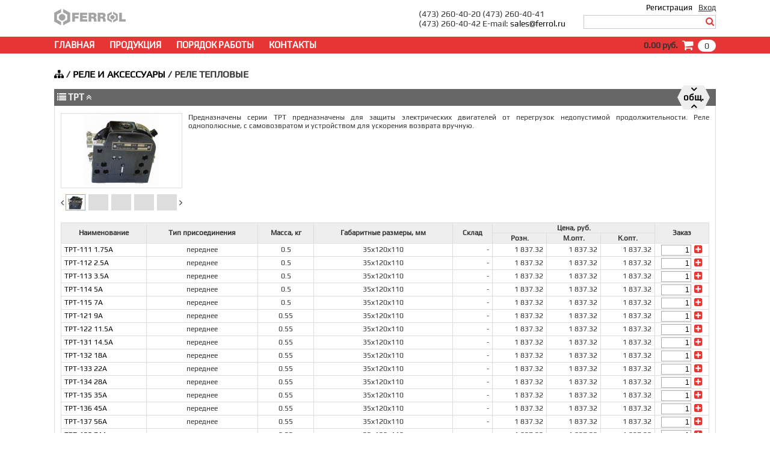

--- FILE ---
content_type: text/html; charset=UTF-8
request_url: https://www.ferrol.ru/dir/3233/
body_size: 4970
content:
<!DOCTYPE html>
<html>
<head>
 <title>Реле тепловые - Феррол</title>
 <meta http-equiv="Content-Language" content="ru">
 <meta http-equiv="Content-Type" content="text/html; charset=utf-8">
 <meta name="Description" content="Реле тепловые - Феррол">
 <meta name="Keywords" content="">
 <meta name="robots" content="all">
 <script language="javascript" src="https://www.ferrol.ru/style/main.js?ver=1698063592"></script>
 <link rel="stylesheet" type="text/css" href="https://www.ferrol.ru/style/style.css?ver=1693467782">
 <link rel="stylesheet" type="text/css" href="https://www.ferrol.ru/style/fonts.css?ver=1693467784">
 <link rel="stylesheet" type="text/css" href="https://www.ferrol.ru/style/font-awesome.css?ver=1693467784" media="all">
 <link rel="stylesheet" type="text/css" href="https://www.ferrol.ru/style/element.css?ver=1693467784">
 <link rel="stylesheet" type="text/css" href="https://www.ferrol.ru/style/dir.css?ver=1693467784">
</head>
<body>
<div class="page">
 <header>
  <div class="header">
   <div class="container">
    <div class="top-menu">
     <input type="checkbox" id="login_show" autocomplete="off">
     <div class="menu-item"><div class="text"><label for="login_show">Вход</label></div><form method="post" onsubmit="return Ajax.Send(this);" data-path="/account/login/" class="item login"><ul><li><div class="title">Вход</div><div class="error" id="login_error"></div></li><li><div class="name">E-Mail:</div><div class="data"><input type="text" value="" id="email" maxlength="100"></div></li><li><div class="name">Пароль:</div><div class="data"><input type="password" value="" id="password" maxlength="32"></div></li><li><div class="check"><input type="checkbox" name="remember" id="remember" checked="checked" autocomplete="off"><label for="remember">Запомнить меня</label></div></li><li><div class="data"><input type="submit" value="Войти"></div></li><li><div class="lostpass"><a href="https://www.ferrol.ru/account/remind/">Забыли пароль?</a></div></li></ul></form></div>
     <div class="menu-item"><div class="text"><a href="https://www.ferrol.ru/account/new/">Регистрация</a></div></div>
    </div>
    <div class="block">
     <div class="logo"><img src="https://www.ferrol.ru/images/logo73.png?i=157"></div>
     <div class="search"><form id="search-form" action="https://www.ferrol.ru/search/" method="get"><div class="text"><input value="" name="search" type="text"><button type="submit" class="search-button"><i class="fa fa-search m-c"></i></button></div></form></div>
     <div class="info">(473) 260-40-20 (473) 260-40-41<br>(473) 260-40-42 E-mail: <a href="&#109;&#97;&#105;&#108;&#116;&#111;&#58;&#32;&#115;&#97;&#108;&#101;&#115;&#64;&#102;&#101;&#114;&#114;&#111;&#108;&#46;&#114;&#117;">&#115;&#97;&#108;&#101;&#115;&#64;&#102;&#101;&#114;&#114;&#111;&#108;&#46;&#114;&#117;</a></div>
    </div>
   </div>
  </div>
  <div class="header-line m-bh">
   <div class="container">
    <div class="block">
     <div class="link"><a href="https://www.ferrol.ru/">ГЛАВНАЯ</a><a href="https://www.ferrol.ru/">ПРОДУКЦИЯ</a><a href="https://www.ferrol.ru/info/work/">ПОРЯДОК РАБОТЫ</a><a href="https://www.ferrol.ru/info/contact/">КОНТАКТЫ</a></div>
     <div class="cart" onclick="document.location.href='https://www.ferrol.ru/cart/view/';"><div class="count" id="cart_count">0</div><div class="icon" id="cart_mini"><i class="fa fa-shopping-cart"></i></div><div class="amount" id="cart_amount">0.00 руб.</div></div>
    </div>
   </div>
  </div>
 </header>
 <div class="main">
  <div class="container" style="overflow: hidden;">
   <main>
    <div class="main-title" id="main_title"><a href="https://www.ferrol.ru/"><i class="fa fa-sitemap" aria-hidden="true"></i></a> / <a href="https://www.ferrol.ru/dir/3137/">РЕЛЕ И АКСЕССУАРЫ</a> / РЕЛЕ ТЕПЛОВЫЕ</div>
    <div id="main_data">
     <div class="dir-group" id="group_840">
      <div class="title"><div class="text"><i class="fa fa-list" aria-hidden="true"></i> ТРТ <a href="#" onclick="return Ajax.Dir_Group('0_0');" title="Свернуть"><i id="group_i_0_0" class="fa fa-angle-double-up" aria-hidden="true"></i></a></div><div class='s-select' id='sub_t_0_0_0' onClick='return Ajax.Group_Sub("0_0", 1, 0)'><span>общ.</span></div></div>
      <div class="contents">
       <div class="dir-info">
        <div class="foto"><div class="foto-element"><div class="img"><div class="images" id="scroll_group_i_840"><script type="text/javascript">Scrolls.Elements['scroll_group_840'] = {step_i : 200, step_s : 38, count_i : 1, show : 1, first : -5, count_s : 5};</script><div class="image"><a href="#" data-path="/picture/group/" data-group="840" data-index="1" onclick="return Ajax.Send(this);"><img src="https://www.ferrol.ru/images/image/3/200_120/3517_200_120.jpg" width="200" height="120"></a></div></div></div><div class="slider"><div class="lefts" onclick="return Scrolls.Move('group', 840, -1);"><i class="fa fa-angle-left" aria-hidden="true"></i></div><div class="block"><div class="images" id="scroll_group_s_840"><div class="image select" id="scroll_group_m_840_1" onclick="return Scrolls.Move('group', 840, 0, 1);"><img src="https://www.ferrol.ru/images/image/3/31_25/3517_31_25.jpg" width="31" height="25"></div><div class="empty"></div><div class="empty"></div><div class="empty"></div><div class="empty"></div></div></div><div class="rights" onclick="return Scrolls.Move('group', 840, 1);"><i class="fa fa-angle-right" aria-hidden="true"></i></div></div></div></div>
        <div class="info">
         <div class="text">Предназначены серии ТРТ предназначены для защиты электрических двигателей от перегрузок недопустимой продолжительности. Реле однополюсные, с самовозвратом и устройством для ускорения возврата вручную.</div>
        </div>
       </div>
       <div id="group_0_0"><div class="elements" id="sub_0_0_0"><table><tr class="row-fon cell-top"><td rowspan="2">Наименование</td><td rowspan="2">Тип присоединения</td><td rowspan="2">Масса, кг</td><td rowspan="2">Габаритные размеры, мм</td><td rowspan="2">Склад</td><td colspan="3">Цена, руб. </td><td rowspan="2" class="order">Заказ</td></tr><tr class="row-fon cell-top"><td>Розн.</td><td>М.опт.</td><td>К.опт.</td></tr><tr id="row_34119"><td align="left"><a href="https://www.ferrol.ru/element/34119/">ТРТ-111 1.75А</a></td><td>переднее</td><td>0.5</td><td>35х120х110</td><td align="right" class="allway">-</td><td align="right" class="allway">1 837.32</td><td align="right" class="allway">1 837.32</td><td align="right" class="allway">1 837.32</td><td class="allway order"><form class="cart-add" data-path="/cart/add/" data-id="34119" onsubmit="return Ajax.Send(this);"><input type="text" onclick="this.select();" onkeyup="return CheckNumber(this);" value="1" maxlength="6" id="count"><button rel="nofollow" type="submit"><i class="fa fa-plus-square" aria-hidden="true"></i></button></form></td></tr><tr id="row_34120"><td align="left"><a href="https://www.ferrol.ru/element/34120/">ТРТ-112 2.5А</a></td><td>переднее</td><td>0.5</td><td>35х120х110</td><td align="right" class="allway">-</td><td align="right" class="allway">1 837.32</td><td align="right" class="allway">1 837.32</td><td align="right" class="allway">1 837.32</td><td class="allway order"><form class="cart-add" data-path="/cart/add/" data-id="34120" onsubmit="return Ajax.Send(this);"><input type="text" onclick="this.select();" onkeyup="return CheckNumber(this);" value="1" maxlength="6" id="count"><button rel="nofollow" type="submit"><i class="fa fa-plus-square" aria-hidden="true"></i></button></form></td></tr><tr id="row_34121"><td align="left"><a href="https://www.ferrol.ru/element/34121/">ТРТ-113 3.5А</a></td><td>переднее</td><td>0.5</td><td>35х120х110</td><td align="right" class="allway">-</td><td align="right" class="allway">1 837.32</td><td align="right" class="allway">1 837.32</td><td align="right" class="allway">1 837.32</td><td class="allway order"><form class="cart-add" data-path="/cart/add/" data-id="34121" onsubmit="return Ajax.Send(this);"><input type="text" onclick="this.select();" onkeyup="return CheckNumber(this);" value="1" maxlength="6" id="count"><button rel="nofollow" type="submit"><i class="fa fa-plus-square" aria-hidden="true"></i></button></form></td></tr><tr id="row_34122"><td align="left"><a href="https://www.ferrol.ru/element/34122/">ТРТ-114 5А</a></td><td>переднее</td><td>0.5</td><td>35х120х110</td><td align="right" class="allway">-</td><td align="right" class="allway">1 837.32</td><td align="right" class="allway">1 837.32</td><td align="right" class="allway">1 837.32</td><td class="allway order"><form class="cart-add" data-path="/cart/add/" data-id="34122" onsubmit="return Ajax.Send(this);"><input type="text" onclick="this.select();" onkeyup="return CheckNumber(this);" value="1" maxlength="6" id="count"><button rel="nofollow" type="submit"><i class="fa fa-plus-square" aria-hidden="true"></i></button></form></td></tr><tr id="row_34123"><td align="left"><a href="https://www.ferrol.ru/element/34123/">ТРТ-115 7А</a></td><td>переднее</td><td>0.5</td><td>35х120х110</td><td align="right" class="allway">-</td><td align="right" class="allway">1 837.32</td><td align="right" class="allway">1 837.32</td><td align="right" class="allway">1 837.32</td><td class="allway order"><form class="cart-add" data-path="/cart/add/" data-id="34123" onsubmit="return Ajax.Send(this);"><input type="text" onclick="this.select();" onkeyup="return CheckNumber(this);" value="1" maxlength="6" id="count"><button rel="nofollow" type="submit"><i class="fa fa-plus-square" aria-hidden="true"></i></button></form></td></tr><tr id="row_34124"><td align="left"><a href="https://www.ferrol.ru/element/34124/">ТРТ-121 9А</a></td><td>переднее</td><td>0.55</td><td>35х120х110</td><td align="right" class="allway">-</td><td align="right" class="allway">1 837.32</td><td align="right" class="allway">1 837.32</td><td align="right" class="allway">1 837.32</td><td class="allway order"><form class="cart-add" data-path="/cart/add/" data-id="34124" onsubmit="return Ajax.Send(this);"><input type="text" onclick="this.select();" onkeyup="return CheckNumber(this);" value="1" maxlength="6" id="count"><button rel="nofollow" type="submit"><i class="fa fa-plus-square" aria-hidden="true"></i></button></form></td></tr><tr id="row_34125"><td align="left"><a href="https://www.ferrol.ru/element/34125/">ТРТ-122 11.5А</a></td><td>переднее</td><td>0.55</td><td>35х120х110</td><td align="right" class="allway">-</td><td align="right" class="allway">1 837.32</td><td align="right" class="allway">1 837.32</td><td align="right" class="allway">1 837.32</td><td class="allway order"><form class="cart-add" data-path="/cart/add/" data-id="34125" onsubmit="return Ajax.Send(this);"><input type="text" onclick="this.select();" onkeyup="return CheckNumber(this);" value="1" maxlength="6" id="count"><button rel="nofollow" type="submit"><i class="fa fa-plus-square" aria-hidden="true"></i></button></form></td></tr><tr id="row_34126"><td align="left"><a href="https://www.ferrol.ru/element/34126/">ТРТ-131 14.5А</a></td><td>переднее</td><td>0.55</td><td>35х120х110</td><td align="right" class="allway">-</td><td align="right" class="allway">1 837.32</td><td align="right" class="allway">1 837.32</td><td align="right" class="allway">1 837.32</td><td class="allway order"><form class="cart-add" data-path="/cart/add/" data-id="34126" onsubmit="return Ajax.Send(this);"><input type="text" onclick="this.select();" onkeyup="return CheckNumber(this);" value="1" maxlength="6" id="count"><button rel="nofollow" type="submit"><i class="fa fa-plus-square" aria-hidden="true"></i></button></form></td></tr><tr id="row_34127"><td align="left"><a href="https://www.ferrol.ru/element/34127/">ТРТ-132 18А</a></td><td>переднее</td><td>0.55</td><td>35х120х110</td><td align="right" class="allway">-</td><td align="right" class="allway">1 837.32</td><td align="right" class="allway">1 837.32</td><td align="right" class="allway">1 837.32</td><td class="allway order"><form class="cart-add" data-path="/cart/add/" data-id="34127" onsubmit="return Ajax.Send(this);"><input type="text" onclick="this.select();" onkeyup="return CheckNumber(this);" value="1" maxlength="6" id="count"><button rel="nofollow" type="submit"><i class="fa fa-plus-square" aria-hidden="true"></i></button></form></td></tr><tr id="row_34128"><td align="left"><a href="https://www.ferrol.ru/element/34128/">ТРТ-133 22А</a></td><td>переднее</td><td>0.55</td><td>35х120х110</td><td align="right" class="allway">-</td><td align="right" class="allway">1 837.32</td><td align="right" class="allway">1 837.32</td><td align="right" class="allway">1 837.32</td><td class="allway order"><form class="cart-add" data-path="/cart/add/" data-id="34128" onsubmit="return Ajax.Send(this);"><input type="text" onclick="this.select();" onkeyup="return CheckNumber(this);" value="1" maxlength="6" id="count"><button rel="nofollow" type="submit"><i class="fa fa-plus-square" aria-hidden="true"></i></button></form></td></tr><tr id="row_34129"><td align="left"><a href="https://www.ferrol.ru/element/34129/">ТРТ-134 28А</a></td><td>переднее</td><td>0.55</td><td>35х120х110</td><td align="right" class="allway">-</td><td align="right" class="allway">1 837.32</td><td align="right" class="allway">1 837.32</td><td align="right" class="allway">1 837.32</td><td class="allway order"><form class="cart-add" data-path="/cart/add/" data-id="34129" onsubmit="return Ajax.Send(this);"><input type="text" onclick="this.select();" onkeyup="return CheckNumber(this);" value="1" maxlength="6" id="count"><button rel="nofollow" type="submit"><i class="fa fa-plus-square" aria-hidden="true"></i></button></form></td></tr><tr id="row_34130"><td align="left"><a href="https://www.ferrol.ru/element/34130/">ТРТ-135 35А</a></td><td>переднее</td><td>0.55</td><td>35х120х110</td><td align="right" class="allway">-</td><td align="right" class="allway">1 837.32</td><td align="right" class="allway">1 837.32</td><td align="right" class="allway">1 837.32</td><td class="allway order"><form class="cart-add" data-path="/cart/add/" data-id="34130" onsubmit="return Ajax.Send(this);"><input type="text" onclick="this.select();" onkeyup="return CheckNumber(this);" value="1" maxlength="6" id="count"><button rel="nofollow" type="submit"><i class="fa fa-plus-square" aria-hidden="true"></i></button></form></td></tr><tr id="row_34131"><td align="left"><a href="https://www.ferrol.ru/element/34131/">ТРТ-136 45А</a></td><td>переднее</td><td>0.55</td><td>35х120х110</td><td align="right" class="allway">-</td><td align="right" class="allway">1 837.32</td><td align="right" class="allway">1 837.32</td><td align="right" class="allway">1 837.32</td><td class="allway order"><form class="cart-add" data-path="/cart/add/" data-id="34131" onsubmit="return Ajax.Send(this);"><input type="text" onclick="this.select();" onkeyup="return CheckNumber(this);" value="1" maxlength="6" id="count"><button rel="nofollow" type="submit"><i class="fa fa-plus-square" aria-hidden="true"></i></button></form></td></tr><tr id="row_34132"><td align="left"><a href="https://www.ferrol.ru/element/34132/">ТРТ-137 56А</a></td><td>переднее</td><td>0.55</td><td>35х120х110</td><td align="right" class="allway">-</td><td align="right" class="allway">1 837.32</td><td align="right" class="allway">1 837.32</td><td align="right" class="allway">1 837.32</td><td class="allway order"><form class="cart-add" data-path="/cart/add/" data-id="34132" onsubmit="return Ajax.Send(this);"><input type="text" onclick="this.select();" onkeyup="return CheckNumber(this);" value="1" maxlength="6" id="count"><button rel="nofollow" type="submit"><i class="fa fa-plus-square" aria-hidden="true"></i></button></form></td></tr><tr id="row_34133"><td align="left"><a href="https://www.ferrol.ru/element/34133/">ТРТ-138 71А</a></td><td>переднее</td><td>0.55</td><td>35х120х110</td><td align="right" class="allway">-</td><td align="right" class="allway">1 837.32</td><td align="right" class="allway">1 837.32</td><td align="right" class="allway">1 837.32</td><td class="allway order"><form class="cart-add" data-path="/cart/add/" data-id="34133" onsubmit="return Ajax.Send(this);"><input type="text" onclick="this.select();" onkeyup="return CheckNumber(this);" value="1" maxlength="6" id="count"><button rel="nofollow" type="submit"><i class="fa fa-plus-square" aria-hidden="true"></i></button></form></td></tr><tr id="row_34134"><td align="left"><a href="https://www.ferrol.ru/element/34134/">ТРТ-139 90А</a></td><td>переднее</td><td>0.55</td><td>35х120х110</td><td align="right" class="allway">-</td><td align="right" class="allway">1 837.32</td><td align="right" class="allway">1 837.32</td><td align="right" class="allway">1 837.32</td><td class="allway order"><form class="cart-add" data-path="/cart/add/" data-id="34134" onsubmit="return Ajax.Send(this);"><input type="text" onclick="this.select();" onkeyup="return CheckNumber(this);" value="1" maxlength="6" id="count"><button rel="nofollow" type="submit"><i class="fa fa-plus-square" aria-hidden="true"></i></button></form></td></tr><tr id="row_34135"><td align="left"><a href="https://www.ferrol.ru/element/34135/">ТРТ-141 110А</a></td><td>переднее</td><td>0.75</td><td>35х160х110</td><td align="right" class="allway">-</td><td align="right" class="allway">1 837.32</td><td align="right" class="allway">1 837.32</td><td align="right" class="allway">1 837.32</td><td class="allway order"><form class="cart-add" data-path="/cart/add/" data-id="34135" onsubmit="return Ajax.Send(this);"><input type="text" onclick="this.select();" onkeyup="return CheckNumber(this);" value="1" maxlength="6" id="count"><button rel="nofollow" type="submit"><i class="fa fa-plus-square" aria-hidden="true"></i></button></form></td></tr><tr id="row_34136"><td align="left"><a href="https://www.ferrol.ru/element/34136/">ТРТ-142 140А</a></td><td>переднее</td><td>0.75</td><td>35х160х110</td><td align="right" class="allway">-</td><td align="right" class="allway">1 837.32</td><td align="right" class="allway">1 837.32</td><td align="right" class="allway">1 837.32</td><td class="allway order"><form class="cart-add" data-path="/cart/add/" data-id="34136" onsubmit="return Ajax.Send(this);"><input type="text" onclick="this.select();" onkeyup="return CheckNumber(this);" value="1" maxlength="6" id="count"><button rel="nofollow" type="submit"><i class="fa fa-plus-square" aria-hidden="true"></i></button></form></td></tr><tr id="row_34137"><td align="left"><a href="https://www.ferrol.ru/element/34137/">ТРТ-151 155А</a></td><td>переднее</td><td>2.2</td><td>61х181х182</td><td align="right" class="allway">-</td><td align="right" class="allway">4 316.36</td><td align="right" class="allway">4 316.36</td><td align="right" class="allway">4 316.36</td><td class="allway order"><form class="cart-add" data-path="/cart/add/" data-id="34137" onsubmit="return Ajax.Send(this);"><input type="text" onclick="this.select();" onkeyup="return CheckNumber(this);" value="1" maxlength="6" id="count"><button rel="nofollow" type="submit"><i class="fa fa-plus-square" aria-hidden="true"></i></button></form></td></tr><tr id="row_34138"><td align="left"><a href="https://www.ferrol.ru/element/34138/">ТРТ-152 190А</a></td><td>переднее</td><td>2.2</td><td>61х181х182</td><td align="right" class="allway">-</td><td align="right" class="allway">4 316.36</td><td align="right" class="allway">4 316.36</td><td align="right" class="allway">4 316.36</td><td class="allway order"><form class="cart-add" data-path="/cart/add/" data-id="34138" onsubmit="return Ajax.Send(this);"><input type="text" onclick="this.select();" onkeyup="return CheckNumber(this);" value="1" maxlength="6" id="count"><button rel="nofollow" type="submit"><i class="fa fa-plus-square" aria-hidden="true"></i></button></form></td></tr><tr id="row_34139"><td align="left"><a href="https://www.ferrol.ru/element/34139/">ТРТ-153 230А</a></td><td>переднее</td><td>2.2</td><td>61х181х182</td><td align="right" class="allway">-</td><td align="right" class="allway">4 316.36</td><td align="right" class="allway">4 316.36</td><td align="right" class="allway">4 316.36</td><td class="allway order"><form class="cart-add" data-path="/cart/add/" data-id="34139" onsubmit="return Ajax.Send(this);"><input type="text" onclick="this.select();" onkeyup="return CheckNumber(this);" value="1" maxlength="6" id="count"><button rel="nofollow" type="submit"><i class="fa fa-plus-square" aria-hidden="true"></i></button></form></td></tr><tr id="row_34140"><td align="left"><a href="https://www.ferrol.ru/element/34140/">ТРТ-154 285А</a></td><td>переднее</td><td>2.2</td><td>61х181х182</td><td align="right" class="allway">-</td><td align="right" class="allway">4 316.36</td><td align="right" class="allway">4 316.36</td><td align="right" class="allway">4 316.36</td><td class="allway order"><form class="cart-add" data-path="/cart/add/" data-id="34140" onsubmit="return Ajax.Send(this);"><input type="text" onclick="this.select();" onkeyup="return CheckNumber(this);" value="1" maxlength="6" id="count"><button rel="nofollow" type="submit"><i class="fa fa-plus-square" aria-hidden="true"></i></button></form></td></tr><tr id="row_34141"><td align="left"><a href="https://www.ferrol.ru/element/34141/">ТРТ-155 360А</a></td><td>переднее</td><td>2.2</td><td>61х181х182</td><td align="right" class="allway">-</td><td align="right" class="allway">4 316.36</td><td align="right" class="allway">4 316.36</td><td align="right" class="allway">4 316.36</td><td class="allway order"><form class="cart-add" data-path="/cart/add/" data-id="34141" onsubmit="return Ajax.Send(this);"><input type="text" onclick="this.select();" onkeyup="return CheckNumber(this);" value="1" maxlength="6" id="count"><button rel="nofollow" type="submit"><i class="fa fa-plus-square" aria-hidden="true"></i></button></form></td></tr><tr id="row_34142"><td align="left"><a href="https://www.ferrol.ru/element/34142/">ТРТ-156 450А</a></td><td>переднее</td><td>2.2</td><td>61х181х182</td><td align="right" class="allway">-</td><td align="right" class="allway">4 316.36</td><td align="right" class="allway">4 316.36</td><td align="right" class="allway">4 316.36</td><td class="allway order"><form class="cart-add" data-path="/cart/add/" data-id="34142" onsubmit="return Ajax.Send(this);"><input type="text" onclick="this.select();" onkeyup="return CheckNumber(this);" value="1" maxlength="6" id="count"><button rel="nofollow" type="submit"><i class="fa fa-plus-square" aria-hidden="true"></i></button></form></td></tr><tr id="row_34143"><td align="left"><a href="https://www.ferrol.ru/element/34143/">ТРТ-157 550А</a></td><td>переднее</td><td>2.2</td><td>61х181х182</td><td align="right" class="allway">-</td><td align="right" class="allway">4 316.36</td><td align="right" class="allway">4 316.36</td><td align="right" class="allway">4 316.36</td><td class="allway order"><form class="cart-add" data-path="/cart/add/" data-id="34143" onsubmit="return Ajax.Send(this);"><input type="text" onclick="this.select();" onkeyup="return CheckNumber(this);" value="1" maxlength="6" id="count"><button rel="nofollow" type="submit"><i class="fa fa-plus-square" aria-hidden="true"></i></button></form></td></tr></table></div></div>
      </div>
     </div>
     <div class="dir-group" id="group_841">
      <div class="title"><div class="text"><i class="fa fa-list" aria-hidden="true"></i> ТРТП <a href="#" onclick="return Ajax.Dir_Group('0_1');" title="Свернуть"><i id="group_i_0_1" class="fa fa-angle-double-up" aria-hidden="true"></i></a></div><div class='s-select' id='sub_t_0_1_0' onClick='return Ajax.Group_Sub("0_1", 1, 0)'><span>общ.</span></div></div>
      <div class="contents">
       <div class="dir-info">
        <div class="foto"><div class="foto-element"><div class="img"><div class="images" id="scroll_group_i_841"><script type="text/javascript">Scrolls.Elements['scroll_group_841'] = {step_i : 200, step_s : 38, count_i : 1, show : 1, first : -5, count_s : 5};</script><div class="image"><a href="#" data-path="/picture/group/" data-group="841" data-index="1" onclick="return Ajax.Send(this);"><img src="https://www.ferrol.ru/images/image/3/200_120/3518_200_120.jpg" width="200" height="120"></a></div></div></div><div class="slider"><div class="lefts" onclick="return Scrolls.Move('group', 841, -1);"><i class="fa fa-angle-left" aria-hidden="true"></i></div><div class="block"><div class="images" id="scroll_group_s_841"><div class="image select" id="scroll_group_m_841_1" onclick="return Scrolls.Move('group', 841, 0, 1);"><img src="https://www.ferrol.ru/images/image/3/31_25/3518_31_25.jpg" width="31" height="25"></div><div class="empty"></div><div class="empty"></div><div class="empty"></div><div class="empty"></div></div></div><div class="rights" onclick="return Scrolls.Move('group', 841, 1);"><i class="fa fa-angle-right" aria-hidden="true"></i></div></div></div></div>
        <div class="info">
         <div class="text">Реле электротепловые токовые серии ТРТП предназначены для защиты электрических двигателей от перегрузок недопустимой продолжительности.</div>
        </div>
       </div>
       <div id="group_0_1"><div class="elements" id="sub_0_1_0"><table><tr class="row-fon cell-top"><td rowspan="2">Наименование</td><td rowspan="2">Масса, кг</td><td rowspan="2">Габаритные размеры, мм</td><td rowspan="2">Склад</td><td colspan="3">Цена, руб. </td><td rowspan="2" class="order">Заказ</td></tr><tr class="row-fon cell-top"><td>Розн.</td><td>М.опт.</td><td>К.опт.</td></tr><tr id="row_34144"><td align="left"><a href="https://www.ferrol.ru/element/34144/">ТРТП-111 1.75А</a></td><td>0,5</td><td>35х120х110</td><td align="right" class="allway">-</td><td align="right" class="allway">1 575.02</td><td align="right" class="allway">1 575.02</td><td align="right" class="allway">1 575.02</td><td class="allway order"><form class="cart-add" data-path="/cart/add/" data-id="34144" onsubmit="return Ajax.Send(this);"><input type="text" onclick="this.select();" onkeyup="return CheckNumber(this);" value="1" maxlength="6" id="count"><button rel="nofollow" type="submit"><i class="fa fa-plus-square" aria-hidden="true"></i></button></form></td></tr><tr id="row_34145"><td align="left"><a href="https://www.ferrol.ru/element/34145/">ТРТП-112 2.5А</a></td><td>0,5</td><td>35х120х110</td><td align="right" class="allway">-</td><td align="right" class="allway">1 575.02</td><td align="right" class="allway">1 575.02</td><td align="right" class="allway">1 575.02</td><td class="allway order"><form class="cart-add" data-path="/cart/add/" data-id="34145" onsubmit="return Ajax.Send(this);"><input type="text" onclick="this.select();" onkeyup="return CheckNumber(this);" value="1" maxlength="6" id="count"><button rel="nofollow" type="submit"><i class="fa fa-plus-square" aria-hidden="true"></i></button></form></td></tr><tr id="row_34146"><td align="left"><a href="https://www.ferrol.ru/element/34146/">ТРТП-113 3.5А</a></td><td>0,5</td><td>35х120х110</td><td align="right" class="allway">-</td><td align="right" class="allway">1 575.02</td><td align="right" class="allway">1 575.02</td><td align="right" class="allway">1 575.02</td><td class="allway order"><form class="cart-add" data-path="/cart/add/" data-id="34146" onsubmit="return Ajax.Send(this);"><input type="text" onclick="this.select();" onkeyup="return CheckNumber(this);" value="1" maxlength="6" id="count"><button rel="nofollow" type="submit"><i class="fa fa-plus-square" aria-hidden="true"></i></button></form></td></tr><tr id="row_34147"><td align="left"><a href="https://www.ferrol.ru/element/34147/">ТРТП-114 5А</a></td><td>0,5</td><td>35х120х110</td><td align="right" class="allway">-</td><td align="right" class="allway">1 575.02</td><td align="right" class="allway">1 575.02</td><td align="right" class="allway">1 575.02</td><td class="allway order"><form class="cart-add" data-path="/cart/add/" data-id="34147" onsubmit="return Ajax.Send(this);"><input type="text" onclick="this.select();" onkeyup="return CheckNumber(this);" value="1" maxlength="6" id="count"><button rel="nofollow" type="submit"><i class="fa fa-plus-square" aria-hidden="true"></i></button></form></td></tr><tr id="row_34148"><td align="left"><a href="https://www.ferrol.ru/element/34148/">ТРТП-115 7А</a></td><td>0,5</td><td>35х120х110</td><td align="right" class="allway">-</td><td align="right" class="allway">1 575.02</td><td align="right" class="allway">1 575.02</td><td align="right" class="allway">1 575.02</td><td class="allway order"><form class="cart-add" data-path="/cart/add/" data-id="34148" onsubmit="return Ajax.Send(this);"><input type="text" onclick="this.select();" onkeyup="return CheckNumber(this);" value="1" maxlength="6" id="count"><button rel="nofollow" type="submit"><i class="fa fa-plus-square" aria-hidden="true"></i></button></form></td></tr><tr id="row_34149"><td align="left"><a href="https://www.ferrol.ru/element/34149/">ТРТП-121 9А</a></td><td>0,55</td><td>35х120х110</td><td align="right" class="allway">-</td><td align="right" class="allway">1 575.02</td><td align="right" class="allway">1 575.02</td><td align="right" class="allway">1 575.02</td><td class="allway order"><form class="cart-add" data-path="/cart/add/" data-id="34149" onsubmit="return Ajax.Send(this);"><input type="text" onclick="this.select();" onkeyup="return CheckNumber(this);" value="1" maxlength="6" id="count"><button rel="nofollow" type="submit"><i class="fa fa-plus-square" aria-hidden="true"></i></button></form></td></tr><tr id="row_34150"><td align="left"><a href="https://www.ferrol.ru/element/34150/">ТРТП-122 11.5А</a></td><td>0,55</td><td>35х120х110</td><td align="right" class="allway">-</td><td align="right" class="allway">1 575.02</td><td align="right" class="allway">1 575.02</td><td align="right" class="allway">1 575.02</td><td class="allway order"><form class="cart-add" data-path="/cart/add/" data-id="34150" onsubmit="return Ajax.Send(this);"><input type="text" onclick="this.select();" onkeyup="return CheckNumber(this);" value="1" maxlength="6" id="count"><button rel="nofollow" type="submit"><i class="fa fa-plus-square" aria-hidden="true"></i></button></form></td></tr><tr id="row_34151"><td align="left"><a href="https://www.ferrol.ru/element/34151/">ТРТП-131 14.5А</a></td><td>0,55</td><td>35х120х110</td><td align="right" class="allway">-</td><td align="right" class="allway">1 575.02</td><td align="right" class="allway">1 575.02</td><td align="right" class="allway">1 575.02</td><td class="allway order"><form class="cart-add" data-path="/cart/add/" data-id="34151" onsubmit="return Ajax.Send(this);"><input type="text" onclick="this.select();" onkeyup="return CheckNumber(this);" value="1" maxlength="6" id="count"><button rel="nofollow" type="submit"><i class="fa fa-plus-square" aria-hidden="true"></i></button></form></td></tr><tr id="row_34152"><td align="left"><a href="https://www.ferrol.ru/element/34152/">ТРТП-132 18А</a></td><td>0,55</td><td>35х120х110</td><td align="right" class="allway">-</td><td align="right" class="allway">1 575.02</td><td align="right" class="allway">1 575.02</td><td align="right" class="allway">1 575.02</td><td class="allway order"><form class="cart-add" data-path="/cart/add/" data-id="34152" onsubmit="return Ajax.Send(this);"><input type="text" onclick="this.select();" onkeyup="return CheckNumber(this);" value="1" maxlength="6" id="count"><button rel="nofollow" type="submit"><i class="fa fa-plus-square" aria-hidden="true"></i></button></form></td></tr><tr id="row_34153"><td align="left"><a href="https://www.ferrol.ru/element/34153/">ТРТП-133 22А</a></td><td>0,55</td><td>35х120х110</td><td align="right" class="allway">-</td><td align="right" class="allway">1 575.02</td><td align="right" class="allway">1 575.02</td><td align="right" class="allway">1 575.02</td><td class="allway order"><form class="cart-add" data-path="/cart/add/" data-id="34153" onsubmit="return Ajax.Send(this);"><input type="text" onclick="this.select();" onkeyup="return CheckNumber(this);" value="1" maxlength="6" id="count"><button rel="nofollow" type="submit"><i class="fa fa-plus-square" aria-hidden="true"></i></button></form></td></tr><tr id="row_34154"><td align="left"><a href="https://www.ferrol.ru/element/34154/">ТРТП-134 28А</a></td><td>0,55</td><td>35х120х110</td><td align="right" class="allway">-</td><td align="right" class="allway">1 575.02</td><td align="right" class="allway">1 575.02</td><td align="right" class="allway">1 575.02</td><td class="allway order"><form class="cart-add" data-path="/cart/add/" data-id="34154" onsubmit="return Ajax.Send(this);"><input type="text" onclick="this.select();" onkeyup="return CheckNumber(this);" value="1" maxlength="6" id="count"><button rel="nofollow" type="submit"><i class="fa fa-plus-square" aria-hidden="true"></i></button></form></td></tr><tr id="row_34155"><td align="left"><a href="https://www.ferrol.ru/element/34155/">ТРТП-135 35А</a></td><td>0,55</td><td>35х120х110</td><td align="right" class="allway">-</td><td align="right" class="allway">1 575.02</td><td align="right" class="allway">1 575.02</td><td align="right" class="allway">1 575.02</td><td class="allway order"><form class="cart-add" data-path="/cart/add/" data-id="34155" onsubmit="return Ajax.Send(this);"><input type="text" onclick="this.select();" onkeyup="return CheckNumber(this);" value="1" maxlength="6" id="count"><button rel="nofollow" type="submit"><i class="fa fa-plus-square" aria-hidden="true"></i></button></form></td></tr><tr id="row_34156"><td align="left"><a href="https://www.ferrol.ru/element/34156/">ТРТП-136 45А</a></td><td>0,55</td><td>35х120х110</td><td align="right" class="allway">-</td><td align="right" class="allway">1 575.02</td><td align="right" class="allway">1 575.02</td><td align="right" class="allway">1 575.02</td><td class="allway order"><form class="cart-add" data-path="/cart/add/" data-id="34156" onsubmit="return Ajax.Send(this);"><input type="text" onclick="this.select();" onkeyup="return CheckNumber(this);" value="1" maxlength="6" id="count"><button rel="nofollow" type="submit"><i class="fa fa-plus-square" aria-hidden="true"></i></button></form></td></tr><tr id="row_34157"><td align="left"><a href="https://www.ferrol.ru/element/34157/">ТРТП-137 56А</a></td><td>0,55</td><td>35х120х110</td><td align="right" class="allway">-</td><td align="right" class="allway">1 575.02</td><td align="right" class="allway">1 575.02</td><td align="right" class="allway">1 575.02</td><td class="allway order"><form class="cart-add" data-path="/cart/add/" data-id="34157" onsubmit="return Ajax.Send(this);"><input type="text" onclick="this.select();" onkeyup="return CheckNumber(this);" value="1" maxlength="6" id="count"><button rel="nofollow" type="submit"><i class="fa fa-plus-square" aria-hidden="true"></i></button></form></td></tr><tr id="row_34158"><td align="left"><a href="https://www.ferrol.ru/element/34158/">ТРТП-138 71А</a></td><td>0,55</td><td>35х120х110</td><td align="right" class="allway">-</td><td align="right" class="allway">1 575.02</td><td align="right" class="allway">1 575.02</td><td align="right" class="allway">1 575.02</td><td class="allway order"><form class="cart-add" data-path="/cart/add/" data-id="34158" onsubmit="return Ajax.Send(this);"><input type="text" onclick="this.select();" onkeyup="return CheckNumber(this);" value="1" maxlength="6" id="count"><button rel="nofollow" type="submit"><i class="fa fa-plus-square" aria-hidden="true"></i></button></form></td></tr><tr id="row_34159"><td align="left"><a href="https://www.ferrol.ru/element/34159/">ТРТП-139 90А</a></td><td>0,55</td><td>35х120х110</td><td align="right" class="allway">-</td><td align="right" class="allway">1 575.02</td><td align="right" class="allway">1 575.02</td><td align="right" class="allway">1 575.02</td><td class="allway order"><form class="cart-add" data-path="/cart/add/" data-id="34159" onsubmit="return Ajax.Send(this);"><input type="text" onclick="this.select();" onkeyup="return CheckNumber(this);" value="1" maxlength="6" id="count"><button rel="nofollow" type="submit"><i class="fa fa-plus-square" aria-hidden="true"></i></button></form></td></tr><tr id="row_34160"><td align="left"><a href="https://www.ferrol.ru/element/34160/">ТРТП-141 110А</a></td><td>0,75</td><td>35х160х110</td><td align="right" class="allway">-</td><td align="right" class="allway">1 575.02</td><td align="right" class="allway">1 575.02</td><td align="right" class="allway">1 575.02</td><td class="allway order"><form class="cart-add" data-path="/cart/add/" data-id="34160" onsubmit="return Ajax.Send(this);"><input type="text" onclick="this.select();" onkeyup="return CheckNumber(this);" value="1" maxlength="6" id="count"><button rel="nofollow" type="submit"><i class="fa fa-plus-square" aria-hidden="true"></i></button></form></td></tr><tr id="row_34161"><td align="left"><a href="https://www.ferrol.ru/element/34161/">ТРТП-142 140А</a></td><td>0,75</td><td>35х160х110</td><td align="right" class="allway">-</td><td align="right" class="allway">1 575.02</td><td align="right" class="allway">1 575.02</td><td align="right" class="allway">1 575.02</td><td class="allway order"><form class="cart-add" data-path="/cart/add/" data-id="34161" onsubmit="return Ajax.Send(this);"><input type="text" onclick="this.select();" onkeyup="return CheckNumber(this);" value="1" maxlength="6" id="count"><button rel="nofollow" type="submit"><i class="fa fa-plus-square" aria-hidden="true"></i></button></form></td></tr><tr id="row_34162"><td align="left"><a href="https://www.ferrol.ru/element/34162/">ТРТП-151 155А</a></td><td>2,2</td><td>61х181х182</td><td align="right" class="allway">-</td><td align="right" class="allway">4 185.82</td><td align="right" class="allway">4 185.82</td><td align="right" class="allway">4 185.82</td><td class="allway order"><form class="cart-add" data-path="/cart/add/" data-id="34162" onsubmit="return Ajax.Send(this);"><input type="text" onclick="this.select();" onkeyup="return CheckNumber(this);" value="1" maxlength="6" id="count"><button rel="nofollow" type="submit"><i class="fa fa-plus-square" aria-hidden="true"></i></button></form></td></tr><tr id="row_34163"><td align="left"><a href="https://www.ferrol.ru/element/34163/">ТРТП-152 190А</a></td><td>2,2</td><td>61х181х182</td><td align="right" class="allway">-</td><td align="right" class="allway">4 185.82</td><td align="right" class="allway">4 185.82</td><td align="right" class="allway">4 185.82</td><td class="allway order"><form class="cart-add" data-path="/cart/add/" data-id="34163" onsubmit="return Ajax.Send(this);"><input type="text" onclick="this.select();" onkeyup="return CheckNumber(this);" value="1" maxlength="6" id="count"><button rel="nofollow" type="submit"><i class="fa fa-plus-square" aria-hidden="true"></i></button></form></td></tr><tr id="row_34164"><td align="left"><a href="https://www.ferrol.ru/element/34164/">ТРТП-153 230А</a></td><td>2,2</td><td>61х181х182</td><td align="right" class="allway">-</td><td align="right" class="allway">4 185.82</td><td align="right" class="allway">4 185.82</td><td align="right" class="allway">4 185.82</td><td class="allway order"><form class="cart-add" data-path="/cart/add/" data-id="34164" onsubmit="return Ajax.Send(this);"><input type="text" onclick="this.select();" onkeyup="return CheckNumber(this);" value="1" maxlength="6" id="count"><button rel="nofollow" type="submit"><i class="fa fa-plus-square" aria-hidden="true"></i></button></form></td></tr><tr id="row_34165"><td align="left"><a href="https://www.ferrol.ru/element/34165/">ТРТП-154 285А</a></td><td>2,2</td><td>61х181х182</td><td align="right" class="allway">-</td><td align="right" class="allway">4 185.82</td><td align="right" class="allway">4 185.82</td><td align="right" class="allway">4 185.82</td><td class="allway order"><form class="cart-add" data-path="/cart/add/" data-id="34165" onsubmit="return Ajax.Send(this);"><input type="text" onclick="this.select();" onkeyup="return CheckNumber(this);" value="1" maxlength="6" id="count"><button rel="nofollow" type="submit"><i class="fa fa-plus-square" aria-hidden="true"></i></button></form></td></tr><tr id="row_34166"><td align="left"><a href="https://www.ferrol.ru/element/34166/">ТРТП-155 360А</a></td><td>2,2</td><td>61х181х182</td><td align="right" class="allway">-</td><td align="right" class="allway">4 185.82</td><td align="right" class="allway">4 185.82</td><td align="right" class="allway">4 185.82</td><td class="allway order"><form class="cart-add" data-path="/cart/add/" data-id="34166" onsubmit="return Ajax.Send(this);"><input type="text" onclick="this.select();" onkeyup="return CheckNumber(this);" value="1" maxlength="6" id="count"><button rel="nofollow" type="submit"><i class="fa fa-plus-square" aria-hidden="true"></i></button></form></td></tr><tr id="row_34167"><td align="left"><a href="https://www.ferrol.ru/element/34167/">ТРТП-156 450А</a></td><td>2,2</td><td>61х181х182</td><td align="right" class="allway">-</td><td align="right" class="allway">4 185.82</td><td align="right" class="allway">4 185.82</td><td align="right" class="allway">4 185.82</td><td class="allway order"><form class="cart-add" data-path="/cart/add/" data-id="34167" onsubmit="return Ajax.Send(this);"><input type="text" onclick="this.select();" onkeyup="return CheckNumber(this);" value="1" maxlength="6" id="count"><button rel="nofollow" type="submit"><i class="fa fa-plus-square" aria-hidden="true"></i></button></form></td></tr><tr id="row_34168"><td align="left"><a href="https://www.ferrol.ru/element/34168/">ТРТП-157 550А</a></td><td>2,2</td><td>61х181х182</td><td align="right" class="allway">-</td><td align="right" class="allway">4 185.82</td><td align="right" class="allway">4 185.82</td><td align="right" class="allway">4 185.82</td><td class="allway order"><form class="cart-add" data-path="/cart/add/" data-id="34168" onsubmit="return Ajax.Send(this);"><input type="text" onclick="this.select();" onkeyup="return CheckNumber(this);" value="1" maxlength="6" id="count"><button rel="nofollow" type="submit"><i class="fa fa-plus-square" aria-hidden="true"></i></button></form></td></tr></table></div></div>
      </div>
     </div>
    </div>
   </main>
  </div>
 </div>
 <footer>
  <div class="footer m-bc">
   <div class="container">
    <div class="box">
     <div class="info">Адрес: 394033, Россия, г. Воронеж, Ленинский пр-т, д.176, помещение 59/1<br>Тел./факс: (473) 260-40-20<br>E-mail: sales@ferrol.ru<br>Время работы: Пн. - Пт.: 08:00 - 17:00, Сб., Вс.: выходной</div>
     <div class="right"><div class="link"><a href="https://www.ferrol.ru/">ГЛАВНАЯ</a><a href="https://www.ferrol.ru/info/work/">ПОРЯДОК РАБОТЫ</a><a href="https://www.ferrol.ru/info/contact/">КОНТАКТЫ</a></div></div>
     <div class="metrika">
      <noindex>
       <script type="text/javascript"> var _tmr = window._tmr || (window._tmr = []);_tmr.push({id: "1010738", type: "pageView", start: (new Date()).getTime()}); (function (d, w, id) { if (d.getElementById(id)) return; var ts = d.createElement("script"); ts.type = "text/javascript"; ts.async = true; ts.id = id; ts.src = "https://top-fwz1.mail.ru/js/code.js"; var f = function () {var s = d.getElementsByTagName("script")[0]; s.parentNode.insertBefore(ts, s);}; if (w.opera == "[object Opera]") { d.addEventListener("DOMContentLoaded", f, false); } else { f(); } })(document, window, "topmailru-code");</script>
       <noscript><div><img src="https://top-fwz1.mail.ru/counter?id=1010738;js=na" style="border:0;position:absolute;left:-9999px;" alt="Top.Mail.Ru" /></div></noscript>
       <a href="https://top.mail.ru/jump?from=1010738"><img src="https://top-fwz1.mail.ru/counter?id=1010738;t=479;l=1" style="border:0;" height="31" width="88" alt="Top.Mail.Ru" /></a>
       &nbsp;<a href="https://yandex.ru/cy?base=0&amp;host=ferrol.ru"><img src="https://www.yandex.ru/cycounter?ferrol.ru" width="88" height="31" alt="Яндекс цитирования" border="0" /></a>
       <script type="text/javascript" > (function(m,e,t,r,i,k,a){m[i]=m[i]||function(){(m[i].a=m[i].a||[]).push(arguments)}; m[i].l=1*new Date();k=e.createElement(t),a=e.getElementsByTagName(t)[0],k.async=1,k.src=r,a.parentNode.insertBefore(k,a)}) (window, document, "script", "https://mc.yandex.ru/metrika/tag.js", "ym"); ym(92604, "init", { clickmap:true, trackLinks:true, accurateTrackBounce:true }); </script> <noscript><div><img src="https://mc.yandex.ru/watch/92604" style="position:absolute; left:-9999px;" alt="" /></div></noscript>
      </noindex>
     </div>
    </div>
   </div>
  </div>
 </footer>
</div>
<input type="checkbox" id="ajax_visible" autocomplete="off" style="display: none;"><div id="ajax_fon" onclick="return Ajax.Show();"></div><div id="ajax_block" class="ajax"><div id="ajax_content"></div></div>
</body>
</html>


--- FILE ---
content_type: text/css
request_url: https://www.ferrol.ru/style/dir.css?ver=1693467784
body_size: 1009
content:
/*-------------------------------------------*/
/* �������                                   */
/*-------------------------------------------*/
.dir-group { width: 100%; padding: 10px 0 20px 0; clear: both; }
.dir-group .title { width: 100%; height: 28px; line-height: 28px; background: #676767; font-weight: bold; font-size: 15px; padding-left: 5px; }
.dir-group .title .text { position: absolute; color: #fff; }
.dir-group .title a { color: #fff; font-weight: bold; }
.dir-group .title .fa { color: #fff; }
.dir-group .sub { position: relative; float: right; color: #000; background-color: #eee; height: 40px; min-width: 25px; top: -6px; margin-left: 10px; margin-right: 20px; line-height: 40px; text-align: center; font-weight: bold; font-size: 15px; cursor: pointer; -moz-user-select: none; -ms-user-select: none; -o-user-select: none; -webkit-user-select: none; user-select: none; }
.dir-group .sub:before { content: ""; position: absolute; height: 100%; left: -10px; border-top: 20px solid transparent; border-bottom: 20px solid transparent; border-right: 10px solid #eee; }
.dir-group .sub:after { content: ""; position: absolute; height: 100%; right: -10px; border-top: 20px solid transparent; border-left: 10px solid #eee; border-bottom: 20px solid transparent; }
.dir-group .sub:hover span { color: #fff; }
.dir-group .sub:hover span:before { content: '\f107'; font-family: FontAwesome; color: #fff; position: absolute; font-size: 16px; top: -2px; left: 0; line-height: normal; margin: auto; width: 100%; }
.dir-group .sub:hover span:after { content: '\f106'; font-family: FontAwesome; color: #fff; position: absolute; font-size: 16px; bottom: -2px; left: 0; line-height: normal; margin: auto; width: 100%; }
.dir-group .s-select { position: relative; float: right; color: #000; background-color: #eee; height: 40px; min-width: 25px; top: -6px; margin-left: 10px; margin-right: 20px; line-height: 40px; text-align: center; font-weight: bold; font-size: 15px; -moz-user-select: none; -ms-user-select: none; -o-user-select: none; -webkit-user-select: none; user-select: none; }
.dir-group .s-select:before { content: ""; position: absolute; height: 100%; left: -10px; border-top: 20px solid transparent; border-bottom: 20px solid transparent; border-right: 10px solid #eee; }
.dir-group .s-select:after { content: ""; position: absolute; height: 100%; right: -10px; border-top: 20px solid transparent; border-left: 10px solid #eee; border-bottom: 20px solid transparent; }
.dir-group .s-select span:before { content: '\f107'; font-family: FontAwesome; color: #000; position: absolute; font-size: 16px; top: -2px; left: 0; line-height: normal; margin: auto; width: 100%; }
.dir-group .s-select span:after { content: '\f106'; font-family: FontAwesome; color: #000; position: absolute; font-size: 16px; bottom: -2px; left: 0; line-height: normal; margin: auto; width: 100%; }
.dir-group .contents { border: 1px solid #ddd; border-top: none; width: 100%; padding: 10px; position: relative; }

.dir-group .dir-info { width: 100%; position: relative; font-size: 12px; clear: both; min-height: 157px; }
.dir-group .dir-info .foto { width: 202px; float: left; position: relative; }
.dir-group .dir-info .foto a { display: block; } 
.dir-group .dir-info .info { width: 866px; float: left; margin-left: 10px; position: relative; }
.dir-group .dir-info .info .text { text-align: justify; padding: 0; margin: 0 0 10px 0; }
.dir-group .dir-info .info table { line-height: 1; width: 100%; }
.dir-group .dir-info .info table tr td { padding-bottom: 3px; vertical-align: top; white-space: nowrap; }
.dir-group .dir-info .info .name { font-weight: bold; text-align: left; }
.dir-group .dir-info .info .data { padding-left: 3px; text-align: left; }

.dir { width: 100%; clear: both; margin-top: 10px;}
.dir .block_1 { float: left; width: 540px; }
.dir .block_2 { float: right; width: 540px; }
.dir .block_d { width: 540px; padding-bottom: 30px; }
.dir .block_d .title { width: 100%; position: relative; background-color: #fafafa; overflow: hidden; height: 30px; }
.dir .block_d .title:before { content: ""; position: absolute; height: 0; width: 30px; left: 5px; top: 0;  border-top: 6px solid #eee; border-left: 3px solid transparent; border-right: 3px solid transparent; } 
.dir .block_d .title .text { position: relative; font-size: 13px; font-weight: bold; z-index: 999; left: 7px; top: 7px; width: 100%; height: 30px; }
.dir .block_d a { font-size: 12px; display: block; width: 100%; height: 30px; }
.dir .block_d .line { width: 100%; height: 30px; }
.dir .block_d .line .img { float: left; margin-right: 5px; width: 50px; height: 30px; }
.dir .block_d .line .text { float: left; font-size: 13px; height: 30px; overflow: hidden; line-height: 30px; width: 480px; }
.dir .block_d .line:hover .text { text-decoration: underline; }